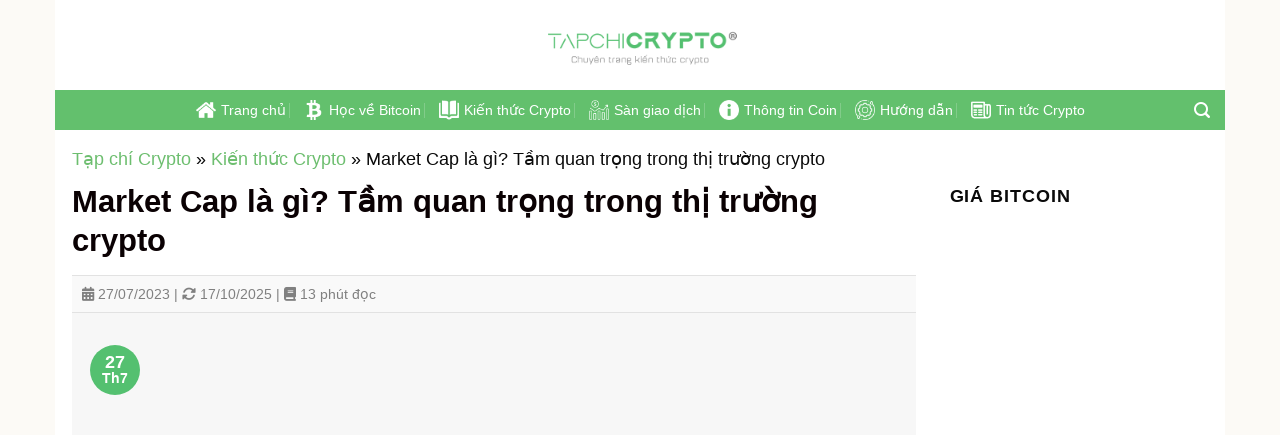

--- FILE ---
content_type: text/html; charset=UTF-8
request_url: https://tapchicrypto.com/market-cap-la-gi/
body_size: 21757
content:
<!DOCTYPE html><html lang="vi" prefix="og: https://ogp.me/ns#" class="loading-site no-js"><meta property="og:image" content="https://tapchicrypto.com/wp-content/uploads/2023/07/market-cap-la-gi-1024x538.jpg" /><head><script data-no-optimize="1">var litespeed_docref=sessionStorage.getItem("litespeed_docref");litespeed_docref&&(Object.defineProperty(document,"referrer",{get:function(){return litespeed_docref}}),sessionStorage.removeItem("litespeed_docref"));</script> <meta name='dmca-site-verification' content='djNmZE9VZXl3eFZpNk43WHJkR2pjdHNHRlFvTWJrSVJrR1Z1L1A0SXhCST01' />
 <script type="litespeed/javascript" data-src="https://www.googletagmanager.com/gtag/js?id=G-T754RLK9XQ"></script> <script type="litespeed/javascript">window.dataLayer=window.dataLayer||[];function gtag(){dataLayer.push(arguments)}
gtag('js',new Date());gtag('config','G-T754RLK9XQ')</script> <meta charset="UTF-8" /><link rel="profile" href="http://gmpg.org/xfn/11" /><link rel="pingback" href="https://tapchicrypto.com/xmlrpc.php" /><meta name="viewport" content="width=device-width, initial-scale=1" /><title>Market Cap là gì? Tầm quan trọng trong thị trường crypto</title><meta name="description" content="Market Cap (Market Capitalization) là một thuật ngữ trong thị trường crypto ám chỉ tổng giá trị của một công ty hoặc một đồng coin/token."/><meta name="robots" content="follow, index, max-snippet:-1, max-video-preview:-1, max-image-preview:large"/><link rel="canonical" href="https://tapchicrypto.com/market-cap-la-gi/" /><meta property="og:locale" content="vi_VN" /><meta property="og:type" content="article" /><meta property="og:title" content="Market Cap là gì? Tầm quan trọng trong thị trường crypto" /><meta property="og:description" content="Market Cap (Market Capitalization) là một thuật ngữ trong thị trường crypto ám chỉ tổng giá trị của một công ty hoặc một đồng coin/token." /><meta property="og:url" content="https://tapchicrypto.com/market-cap-la-gi/" /><meta property="og:site_name" content="Tạp Chí Crypto" /><meta property="article:publisher" content="https://www.facebook.com/tapchicrypto" /><meta property="article:author" content="tapchicrypto.me" /><meta property="article:section" content="Kiến thức Crypto" /><meta property="og:updated_time" content="2025-10-17T21:50:44+07:00" /><meta property="og:image" content="https://tapchicrypto.com/wp-content/uploads/2023/07/market-cap-la-gi.jpg" /><meta property="og:image:secure_url" content="https://tapchicrypto.com/wp-content/uploads/2023/07/market-cap-la-gi.jpg" /><meta property="og:image:width" content="1200" /><meta property="og:image:height" content="630" /><meta property="og:image:alt" content="Market Cap là gì" /><meta property="og:image:type" content="image/jpeg" /><meta property="article:published_time" content="2023-07-27T23:51:14+07:00" /><meta property="article:modified_time" content="2025-10-17T21:50:44+07:00" /><meta name="twitter:card" content="summary_large_image" /><meta name="twitter:title" content="Market Cap là gì? Tầm quan trọng trong thị trường crypto" /><meta name="twitter:description" content="Market Cap (Market Capitalization) là một thuật ngữ trong thị trường crypto ám chỉ tổng giá trị của một công ty hoặc một đồng coin/token." /><meta name="twitter:site" content="@_tapchicrypto" /><meta name="twitter:creator" content="@_tapchicrypto" /><meta name="twitter:image" content="https://tapchicrypto.com/wp-content/uploads/2023/07/market-cap-la-gi.jpg" /><meta name="twitter:label1" content="Được viết bởi" /><meta name="twitter:data1" content="Hai Nguyen" /><meta name="twitter:label2" content="Thời gian để đọc" /><meta name="twitter:data2" content="8 phút" /> <script type="application/ld+json" class="rank-math-schema-pro">{"@context":"https://schema.org","@graph":[{"@type":"Organization","@id":"https://tapchicrypto.com/#organization","name":"T\u1ea1p Ch\u00ed Crypto","sameAs":["https://www.facebook.com/tapchicrypto","https://twitter.com/_tapchicrypto"],"logo":{"@type":"ImageObject","@id":"https://tapchicrypto.com/#logo","url":"https://tapchicrypto.com/wp-content/uploads/2022/04/logo-login.png","contentUrl":"https://tapchicrypto.com/wp-content/uploads/2022/04/logo-login.png","caption":"T\u1ea1p Ch\u00ed Crypto","inLanguage":"vi","width":"200","height":"200"}},{"@type":"WebSite","@id":"https://tapchicrypto.com/#website","url":"https://tapchicrypto.com","name":"T\u1ea1p Ch\u00ed Crypto","alternateName":"TCC","publisher":{"@id":"https://tapchicrypto.com/#organization"},"inLanguage":"vi"},{"@type":"ImageObject","@id":"https://tapchicrypto.com/wp-content/uploads/2023/07/market-cap-la-gi.jpg","url":"https://tapchicrypto.com/wp-content/uploads/2023/07/market-cap-la-gi.jpg","width":"1200","height":"630","caption":"Market Cap l\u00e0 g\u00ec","inLanguage":"vi"},{"@type":["WebPage","FAQPage"],"@id":"https://tapchicrypto.com/market-cap-la-gi/#webpage","url":"https://tapchicrypto.com/market-cap-la-gi/","name":"Market Cap l\u00e0 g\u00ec? T\u1ea7m quan tr\u1ecdng trong th\u1ecb tr\u01b0\u1eddng crypto","datePublished":"2023-07-27T23:51:14+07:00","dateModified":"2025-10-17T21:50:44+07:00","isPartOf":{"@id":"https://tapchicrypto.com/#website"},"primaryImageOfPage":{"@id":"https://tapchicrypto.com/wp-content/uploads/2023/07/market-cap-la-gi.jpg"},"inLanguage":"vi","mainEntity":[{"@type":"Question","url":"https://tapchicrypto.com/market-cap-la-gi/#faq-question-1690476575636","name":"Market Cap c\u00f3 thay \u0111\u1ed5i kh\u00f4ng?","acceptedAnswer":{"@type":"Answer","text":"C\u00f3, Market Cap c\u00f3 th\u1ec3 thay \u0111\u1ed5i theo th\u1eddi gian. Gi\u00e1 c\u1ee7a c\u00e1c \u0111\u1ed3ng ti\u1ec1n \u0111i\u1ec7n t\u1eed bi\u1ebfn \u0111\u1ed9ng li\u00ean t\u1ee5c, do \u0111\u00f3 Market Cap c\u0169ng c\u00f3 th\u1ec3 t\u0103ng ho\u1eb7c gi\u1ea3m t\u00f9y thu\u1ed9c v\u00e0o s\u1ef1 bi\u1ebfn \u0111\u1ed9ng c\u1ee7a gi\u00e1 tr\u1ecb th\u1ecb tr\u01b0\u1eddng."}},{"@type":"Question","url":"https://tapchicrypto.com/market-cap-la-gi/#faq-question-1690476587203","name":"Market Cap c\u00f3 \u1ea3nh h\u01b0\u1edfng \u0111\u1ebfn vi\u1ec7c \u0111\u1ea7u t\u01b0 ti\u1ec1n \u1ea3o kh\u00f4ng?","acceptedAnswer":{"@type":"Answer","text":"C\u00f3, Market Cap c\u00f3 th\u1ec3 \u0111\u01b0\u1ee3c s\u1eed d\u1ee5ng \u0111\u1ec3 \u0111\u00e1nh gi\u00e1 s\u1ee9c m\u1ea1nh c\u1ee7a m\u1ed9t \u0111\u1ed3ng ti\u1ec1n \u1ea3o v\u00e0 c\u1ea3 kh\u1ea3 n\u0103ng t\u0103ng tr\u01b0\u1edfng trong t\u01b0\u01a1ng lai. C\u00e1c d\u1ef1 \u00e1n v\u1ed1n h\u00f3a qu\u00e1 l\u1edbn th\u00ec ti\u1ec1m n\u0103ng t\u0103ng s\u1ebd kh\u00f4ng cao nh\u01b0ng r\u1ee7i ro s\u1ebd th\u1ea5p v\u00e0 ng\u01b0\u1ee3c l\u1ea1i."}},{"@type":"Question","url":"https://tapchicrypto.com/market-cap-la-gi/#faq-question-1690476591803","name":"C\u00f3 nh\u1eefng ph\u00e2n lo\u1ea1i Market Cap n\u00e0o?","acceptedAnswer":{"@type":"Answer","text":"Market Cap th\u01b0\u1eddng \u0111\u01b0\u1ee3c ph\u00e2n lo\u1ea1i th\u00e0nh ba lo\u1ea1i ch\u00ednh: Market Cap nh\u1ecf, Market Cap v\u1eeba v\u00e0 Market Cap l\u1edbn."}}]},{"@type":"Article","@id":"#article","headline":"Market Cap l\u00e0 g\u00ec? T\u1ea7m quan tr\u1ecdng trong th\u1ecb tr\u01b0\u1eddng crypto","description":"Market Cap (Market Capitalization) l\u00e0 m\u1ed9t thu\u1eadt ng\u1eef trong th\u1ecb tr\u01b0\u1eddng crypto \u00e1m ch\u1ec9 t\u1ed5ng gi\u00e1 tr\u1ecb c\u1ee7a m\u1ed9t c\u00f4ng ty ho\u1eb7c m\u1ed9t \u0111\u1ed3ng coin/token.","keywords":"market cap, market cap l\u00e0 g\u00ec","articleSection":"Ki\u1ebfn th\u1ee9c Crypto","image":{"@type":"ImageObject","url":"https://tapchicrypto.com/wp-content/uploads/2023/07/market-cap-la-gi.jpg"},"datePublished":"2023-07-27T23:51:14+07:00","dateModified":"2025-10-17T21:50:44+07:00","inLanguage":"vi","mainEntityOfPage":{"@id":"https://tapchicrypto.com/market-cap-la-gi/#webpage"},"author":{"@type":"Person","name":"H\u1ea3i Nguy\u1ec5n","description":"H\u1ea3i Nguy\u1ec5n l\u00e0 m\u1ed9t chuy\u00ean gia trong l\u0129nh v\u1ef1c ti\u1ec1n m\u00e3 h\u00f3a (cryptocurrency) v\u1edbi nhi\u1ec1u n\u0103m kinh nghi\u1ec7m trong \u0111\u1ea7u t\u01b0, ph\u00e2n t\u00edch v\u00e0 nghi\u00ean c\u1ee9u th\u1ecb tr\u01b0\u1eddng.","image":"https://tapchicrypto.com/wp-content/uploads/2023/01/hai-nguyen-tap-chi-crypto.webp","url":"https://tapchicrypto.com/hai-nguyen/"},"publisher":{"@type":"Organization","name":"T\u1ea1p ch\u00ed Crypto","url":"https://tapchicrypto.com/","logo":{"@type":"ImageObject","url":"https://tapchicrypto.com/wp-content/uploads/2022/04/logo-login.png"}},"locationCreated":{"@type":"Place","address":{"@type":"PostalAddress","streetAddress":"91 \u0111\u01b0\u1eddng Nguy\u1ec5n Xi\u1ec3n","addressLocality":"H\u00e0 N\u1ed9i","addressRegion":"HN","postalCode":"100000","addressCountry":"VN"}},"audience":{"@type":"Audience","audienceType":"invester"},"name":"Market Cap l\u00e0 g\u00ec? T\u1ea7m quan tr\u1ecdng trong th\u1ecb tr\u01b0\u1eddng crypto"}]}</script> <link rel='dns-prefetch' href='//cdn.jsdelivr.net' /><link rel='dns-prefetch' href='//maxcdn.bootstrapcdn.com' /><link rel='dns-prefetch' href='//cdnjs.cloudflare.com' /><link rel='prefetch' href='https://tapchicrypto.com/wp-content/themes/flatsome/assets/js/flatsome.js?ver=89ac940c4841291ea8d6' /><link rel='prefetch' href='https://tapchicrypto.com/wp-content/themes/flatsome/assets/js/chunk.slider.js?ver=3.17.6' /><link rel='prefetch' href='https://tapchicrypto.com/wp-content/themes/flatsome/assets/js/chunk.popups.js?ver=3.17.6' /><link rel='prefetch' href='https://tapchicrypto.com/wp-content/themes/flatsome/assets/js/chunk.tooltips.js?ver=3.17.6' /><link rel="alternate" type="application/rss+xml" title="Dòng thông tin Tạp chí Crypto &raquo;" href="https://tapchicrypto.com/feed/" /><link rel="alternate" type="application/rss+xml" title="Tạp chí Crypto &raquo; Dòng bình luận" href="https://tapchicrypto.com/comments/feed/" /><link rel="alternate" title="oNhúng (JSON)" type="application/json+oembed" href="https://tapchicrypto.com/wp-json/oembed/1.0/embed?url=https%3A%2F%2Ftapchicrypto.com%2Fmarket-cap-la-gi%2F" /><link rel="alternate" title="oNhúng (XML)" type="text/xml+oembed" href="https://tapchicrypto.com/wp-json/oembed/1.0/embed?url=https%3A%2F%2Ftapchicrypto.com%2Fmarket-cap-la-gi%2F&#038;format=xml" /><link data-optimized="2" rel="stylesheet" href="https://tapchicrypto.com/wp-content/litespeed/css/8df99127d8cf2f2cd315b7df44b7fb5b.css?ver=9c36f" /><style id='wp-block-image-inline-css' type='text/css'>.wp-block-image>a,.wp-block-image>figure>a{display:inline-block}.wp-block-image img{box-sizing:border-box;height:auto;max-width:100%;vertical-align:bottom}@media not (prefers-reduced-motion){.wp-block-image img.hide{visibility:hidden}.wp-block-image img.show{animation:show-content-image .4s}}.wp-block-image[style*=border-radius] img,.wp-block-image[style*=border-radius]>a{border-radius:inherit}.wp-block-image.has-custom-border img{box-sizing:border-box}.wp-block-image.aligncenter{text-align:center}.wp-block-image.alignfull>a,.wp-block-image.alignwide>a{width:100%}.wp-block-image.alignfull img,.wp-block-image.alignwide img{height:auto;width:100%}.wp-block-image .aligncenter,.wp-block-image .alignleft,.wp-block-image .alignright,.wp-block-image.aligncenter,.wp-block-image.alignleft,.wp-block-image.alignright{display:table}.wp-block-image .aligncenter>figcaption,.wp-block-image .alignleft>figcaption,.wp-block-image .alignright>figcaption,.wp-block-image.aligncenter>figcaption,.wp-block-image.alignleft>figcaption,.wp-block-image.alignright>figcaption{caption-side:bottom;display:table-caption}.wp-block-image .alignleft{float:left;margin:.5em 1em .5em 0}.wp-block-image .alignright{float:right;margin:.5em 0 .5em 1em}.wp-block-image .aligncenter{margin-left:auto;margin-right:auto}.wp-block-image :where(figcaption){margin-bottom:1em;margin-top:.5em}.wp-block-image.is-style-circle-mask img{border-radius:9999px}@supports ((-webkit-mask-image:none) or (mask-image:none)) or (-webkit-mask-image:none){.wp-block-image.is-style-circle-mask img{border-radius:0;-webkit-mask-image:url('data:image/svg+xml;utf8,<svg viewBox="0 0 100 100" xmlns="http://www.w3.org/2000/svg"><circle cx="50" cy="50" r="50"/></svg>');mask-image:url('data:image/svg+xml;utf8,<svg viewBox="0 0 100 100" xmlns="http://www.w3.org/2000/svg"><circle cx="50" cy="50" r="50"/></svg>');mask-mode:alpha;-webkit-mask-position:center;mask-position:center;-webkit-mask-repeat:no-repeat;mask-repeat:no-repeat;-webkit-mask-size:contain;mask-size:contain}}:root :where(.wp-block-image.is-style-rounded img,.wp-block-image .is-style-rounded img){border-radius:9999px}.wp-block-image figure{margin:0}.wp-lightbox-container{display:flex;flex-direction:column;position:relative}.wp-lightbox-container img{cursor:zoom-in}.wp-lightbox-container img:hover+button{opacity:1}.wp-lightbox-container button{align-items:center;backdrop-filter:blur(16px) saturate(180%);background-color:#5a5a5a40;border:none;border-radius:4px;cursor:zoom-in;display:flex;height:20px;justify-content:center;opacity:0;padding:0;position:absolute;right:16px;text-align:center;top:16px;width:20px;z-index:100}@media not (prefers-reduced-motion){.wp-lightbox-container button{transition:opacity .2s ease}}.wp-lightbox-container button:focus-visible{outline:3px auto #5a5a5a40;outline:3px auto -webkit-focus-ring-color;outline-offset:3px}.wp-lightbox-container button:hover{cursor:pointer;opacity:1}.wp-lightbox-container button:focus{opacity:1}.wp-lightbox-container button:focus,.wp-lightbox-container button:hover,.wp-lightbox-container button:not(:hover):not(:active):not(.has-background){background-color:#5a5a5a40;border:none}.wp-lightbox-overlay{box-sizing:border-box;cursor:zoom-out;height:100vh;left:0;overflow:hidden;position:fixed;top:0;visibility:hidden;width:100%;z-index:100000}.wp-lightbox-overlay .close-button{align-items:center;cursor:pointer;display:flex;justify-content:center;min-height:40px;min-width:40px;padding:0;position:absolute;right:calc(env(safe-area-inset-right) + 16px);top:calc(env(safe-area-inset-top) + 16px);z-index:5000000}.wp-lightbox-overlay .close-button:focus,.wp-lightbox-overlay .close-button:hover,.wp-lightbox-overlay .close-button:not(:hover):not(:active):not(.has-background){background:none;border:none}.wp-lightbox-overlay .lightbox-image-container{height:var(--wp--lightbox-container-height);left:50%;overflow:hidden;position:absolute;top:50%;transform:translate(-50%,-50%);transform-origin:top left;width:var(--wp--lightbox-container-width);z-index:9999999999}.wp-lightbox-overlay .wp-block-image{align-items:center;box-sizing:border-box;display:flex;height:100%;justify-content:center;margin:0;position:relative;transform-origin:0 0;width:100%;z-index:3000000}.wp-lightbox-overlay .wp-block-image img{height:var(--wp--lightbox-image-height);min-height:var(--wp--lightbox-image-height);min-width:var(--wp--lightbox-image-width);width:var(--wp--lightbox-image-width)}.wp-lightbox-overlay .wp-block-image figcaption{display:none}.wp-lightbox-overlay button{background:none;border:none}.wp-lightbox-overlay .scrim{background-color:#fff;height:100%;opacity:.9;position:absolute;width:100%;z-index:2000000}.wp-lightbox-overlay.active{visibility:visible}@media not (prefers-reduced-motion){.wp-lightbox-overlay.active{animation:turn-on-visibility .25s both}.wp-lightbox-overlay.active img{animation:turn-on-visibility .35s both}.wp-lightbox-overlay.show-closing-animation:not(.active){animation:turn-off-visibility .35s both}.wp-lightbox-overlay.show-closing-animation:not(.active) img{animation:turn-off-visibility .25s both}.wp-lightbox-overlay.zoom.active{animation:none;opacity:1;visibility:visible}.wp-lightbox-overlay.zoom.active .lightbox-image-container{animation:lightbox-zoom-in .4s}.wp-lightbox-overlay.zoom.active .lightbox-image-container img{animation:none}.wp-lightbox-overlay.zoom.active .scrim{animation:turn-on-visibility .4s forwards}.wp-lightbox-overlay.zoom.show-closing-animation:not(.active){animation:none}.wp-lightbox-overlay.zoom.show-closing-animation:not(.active) .lightbox-image-container{animation:lightbox-zoom-out .4s}.wp-lightbox-overlay.zoom.show-closing-animation:not(.active) .lightbox-image-container img{animation:none}.wp-lightbox-overlay.zoom.show-closing-animation:not(.active) .scrim{animation:turn-off-visibility .4s forwards}}@keyframes show-content-image{0%{visibility:hidden}99%{visibility:hidden}to{visibility:visible}}@keyframes turn-on-visibility{0%{opacity:0}to{opacity:1}}@keyframes turn-off-visibility{0%{opacity:1;visibility:visible}99%{opacity:0;visibility:visible}to{opacity:0;visibility:hidden}}@keyframes lightbox-zoom-in{0%{transform:translate(calc((-100vw + var(--wp--lightbox-scrollbar-width))/2 + var(--wp--lightbox-initial-left-position)),calc(-50vh + var(--wp--lightbox-initial-top-position))) scale(var(--wp--lightbox-scale))}to{transform:translate(-50%,-50%) scale(1)}}@keyframes lightbox-zoom-out{0%{transform:translate(-50%,-50%) scale(1);visibility:visible}99%{visibility:visible}to{transform:translate(calc((-100vw + var(--wp--lightbox-scrollbar-width))/2 + var(--wp--lightbox-initial-left-position)),calc(-50vh + var(--wp--lightbox-initial-top-position))) scale(var(--wp--lightbox-scale));visibility:hidden}}
/*# sourceURL=https://tapchicrypto.com/wp-includes/blocks/image/style.min.css */</style> <script type="litespeed/javascript" data-src="https://tapchicrypto.com/wp-includes/js/jquery/jquery.min.js" id="jquery-core-js"></script> <link rel="https://api.w.org/" href="https://tapchicrypto.com/wp-json/" /><link rel="alternate" title="JSON" type="application/json" href="https://tapchicrypto.com/wp-json/wp/v2/posts/11434" /><link rel="EditURI" type="application/rsd+xml" title="RSD" href="https://tapchicrypto.com/xmlrpc.php?rsd" /><meta name="generator" content="WordPress 6.9" /><link rel='shortlink' href='https://tapchicrypto.com/?p=11434' /><link rel="icon" type="image/svg+xml" href="/favicon.svg"><link rel="icon" href="/favicon.ico" sizes="any"><link rel="apple-touch-icon" sizes="180x180" href="/apple-touch-icon.png"><link rel="mask-icon" href="/safari-pinned-tab.svg" color="#5bbad5"><link rel="manifest" href="/site.webmanifest"><meta name="msapplication-TileColor" content="#da532c"><meta name="theme-color" media="(prefers-color-scheme: light)" content="#ffffff"><meta name="theme-color" media="(prefers-color-scheme: dark)"  content="#0b0f14"><link rel="preconnect" href="https://pagead2.googlesyndication.com" crossorigin><link rel="preconnect" href="https://googleads.g.doubleclick.net" crossorigin><link rel="preconnect" href="https://tpc.googlesyndication.com" crossorigin><link rel="dns-prefetch" href="//pagead2.googlesyndication.com"><link rel="dns-prefetch" href="//googleads.g.doubleclick.net"><link rel="dns-prefetch" href="//tpc.googlesyndication.com"> <script
  type="litespeed/javascript" data-src="https://pagead2.googlesyndication.com/pagead/js/adsbygoogle.js?client=ca-pub-3905625495097827"
  crossorigin="anonymous"></script> <script id="google_gtagjs-inline" type="litespeed/javascript">window.dataLayer=window.dataLayer||[];function gtag(){dataLayer.push(arguments)}gtag('js',new Date());gtag('config','G-JJSG1LBJL5',{'anonymize_ip':!0})</script> <script type="application/ld+json">{"@context":"https://schema.org","@type":"Article","headline":"Market Cap là gì? Tầm quan trọng trong thị trường crypto","url":"https://tapchicrypto.com/market-cap-la-gi/","datePublished":"2023-07-27T23:51:14+07:00","dateModified":"2025-10-17T21:50:44+07:00","author":{"@type":"Person","name":"Hai Nguyen"},"image":["https://tapchicrypto.com/wp-content/uploads/2023/07/market-cap-la-gi-1024x538.jpg"]}</script><script type="application/ld+json">{"@context":"https://schema.org","@type":"BreadcrumbList","itemListElement":[{"@type":"ListItem","position":1,"item":{"@id":"https://tapchicrypto.com/","name":"Trang chủ"}},{"@type":"ListItem","position":2,"item":{"@id":"https://tapchicrypto.com/crypto-hub/","name":"Crypto Hub"}},{"@type":"ListItem","position":3,"item":{"@id":"https://tapchicrypto.com/crypto-hub/trade-coin/","name":"Trade coin"}},{"@type":"ListItem","position":4,"item":{"@id":"https://tapchicrypto.com/market-cap-la-gi/","name":"Market Cap là gì? Tầm quan trọng trong thị trường crypto"}}]}</script><link rel="icon" href="https://tapchicrypto.com/wp-content/uploads/2022/11/cropped-favicon_2023.png" sizes="32x32" /><link rel="icon" href="https://tapchicrypto.com/wp-content/uploads/2022/11/cropped-favicon_2023.png" sizes="192x192" /><link rel="apple-touch-icon" href="https://tapchicrypto.com/wp-content/uploads/2022/11/cropped-favicon_2023.png" /><meta name="msapplication-TileImage" content="https://tapchicrypto.com/wp-content/uploads/2022/11/cropped-favicon_2023.png" /><style id="kirki-inline-styles"></style></head><body class="wp-singular post-template-default single single-post postid-11434 single-format-standard wp-theme-flatsome wp-child-theme-tin-tuc boxed lightbox nav-dropdown-has-arrow nav-dropdown-has-shadow nav-dropdown-has-border has-ftoc"><a class="skip-link screen-reader-text" href="#main">Skip to content</a><div id="wrapper"><header id="header" class="header header-full-width has-sticky sticky-fade"><div class="header-wrapper"><div id="masthead" class="header-main show-logo-center hide-for-sticky nav-dark"><div class="header-inner flex-row container logo-center medium-logo-center" role="navigation"><div id="logo" class="flex-col logo"><a href="https://tapchicrypto.com/" title="Tạp chí Crypto - Tạp chí về tiền điện tử" rel="home">
<img data-lazyloaded="1" src="[data-uri]" width="1000" height="344" data-src="https://tapchicrypto.com/wp-content/uploads/2022/05/tapchicrypto.com-logo-2022.png.webp" class="header_logo header-logo" alt="Tạp chí Crypto"/><img data-lazyloaded="1" src="[data-uri]" width="1000" height="344" data-src="https://tapchicrypto.com/wp-content/uploads/2022/05/tapchicrypto.com-logo-2022.png.webp" class="header-logo-dark" alt="Tạp chí Crypto"/></a></div><div class="flex-col show-for-medium flex-left"><ul class="mobile-nav nav nav-left "><li class="nav-icon has-icon"><div class="header-button">		<a href="#" data-open="#main-menu" data-pos="left" data-bg="main-menu-overlay" data-color="" class="icon primary button circle is-small" aria-label="Menu" aria-controls="main-menu" aria-expanded="false"><i class="icon-menu" ></i>
</a></div></li></ul></div><div class="flex-col hide-for-medium flex-left
"><ul class="header-nav header-nav-main nav nav-left  nav-pills" ></ul></div><div class="flex-col hide-for-medium flex-right"><ul class="header-nav header-nav-main nav nav-right  nav-pills"></ul></div><div class="flex-col show-for-medium flex-right"><ul class="mobile-nav nav nav-right "><li class="header-search header-search-lightbox has-icon">
<a href="#search-lightbox" aria-label="Search" data-open="#search-lightbox" data-focus="input.search-field"
class="is-small">
<i class="icon-search" style="font-size:16px;" ></i></a><div id="search-lightbox" class="mfp-hide dark text-center"><div class="searchform-wrapper ux-search-box relative is-large"><form method="get" class="searchform" action="https://tapchicrypto.com/" role="search"><div class="flex-row relative"><div class="flex-col flex-grow">
<input type="search" class="search-field mb-0" name="s" value="" id="s" placeholder="Search&hellip;" /></div><div class="flex-col">
<button type="submit" class="ux-search-submit submit-button secondary button icon mb-0" aria-label="Submit">
<i class="icon-search" ></i>				</button></div></div><div class="live-search-results text-left z-top"></div></form></div></div></li></ul></div></div><div class="container"><div class="top-divider full-width"></div></div></div><div id="wide-nav" class="header-bottom wide-nav nav-dark flex-has-center hide-for-medium"><div class="flex-row container"><div class="flex-col hide-for-medium flex-left"><ul class="nav header-nav header-bottom-nav nav-left  nav-divided nav-size-medium nav-spacing-medium"></ul></div><div class="flex-col hide-for-medium flex-center"><ul class="nav header-nav header-bottom-nav nav-center  nav-divided nav-size-medium nav-spacing-medium"><li id="menu-item-2843" class="menu-item menu-item-type-post_type menu-item-object-page menu-item-home menu-item-2843 menu-item-design-default has-icon-left"><a href="https://tapchicrypto.com/" class="nav-top-link"><img data-lazyloaded="1" src="[data-uri]" class="ux-menu-icon" width="20" height="20" data-src="https://tapchicrypto.com/wp-content/uploads/2022/09/house-64.png.webp" alt="house 64" />Trang chủ</a></li><li id="menu-item-12935" class="menu-item menu-item-type-custom menu-item-object-custom menu-item-12935 menu-item-design-default has-icon-left"><a href="https://tapchicrypto.com/hoc-ve-bitcoin/" class="nav-top-link"><img data-lazyloaded="1" src="[data-uri]" class="ux-menu-icon" width="20" height="20" data-src="https://tapchicrypto.com/wp-content/uploads/2023/01/bitcoin.png" alt="bitcoin" />Học về Bitcoin</a></li><li id="menu-item-16915" class="menu-item menu-item-type-custom menu-item-object-custom menu-item-16915 menu-item-design-default has-icon-left"><a href="https://tapchicrypto.com/crypto-hub/" class="nav-top-link"><img data-lazyloaded="1" src="[data-uri]" class="ux-menu-icon" width="20" height="20" data-src="https://tapchicrypto.com/wp-content/uploads/2022/09/literature-64.png.webp" alt="literature 64" />Kiến thức Crypto</a></li><li id="menu-item-3459" class="menu-item menu-item-type-taxonomy menu-item-object-category menu-item-3459 menu-item-design-default has-icon-left"><a href="https://tapchicrypto.com/san-giao-dich/" class="nav-top-link"><img data-lazyloaded="1" src="[data-uri]" class="ux-menu-icon" width="20" height="20" data-src="https://tapchicrypto.com/wp-content/uploads/2023/01/stock-market.png" alt="stock market" />Sàn giao dịch</a></li><li id="menu-item-6487" class="menu-item menu-item-type-taxonomy menu-item-object-category menu-item-6487 menu-item-design-default has-icon-left"><a href="https://tapchicrypto.com/thong-tin-coin/" class="nav-top-link"><img data-lazyloaded="1" src="[data-uri]" class="ux-menu-icon" width="20" height="20" data-src="https://tapchicrypto.com/wp-content/uploads/2023/01/thong-tin-coin-.png" alt="thong tin coin " />Thông tin Coin</a></li><li id="menu-item-9146" class="menu-item menu-item-type-taxonomy menu-item-object-category menu-item-9146 menu-item-design-default has-icon-left"><a href="https://tapchicrypto.com/huong-dan/" class="nav-top-link"><img data-lazyloaded="1" src="[data-uri]" class="ux-menu-icon" width="20" height="20" data-src="https://tapchicrypto.com/wp-content/uploads/2023/01/huong-dan-crypto_.png" alt="huong dan crypto " />Hướng dẫn</a></li><li id="menu-item-5855" class="menu-item menu-item-type-taxonomy menu-item-object-category menu-item-5855 menu-item-design-default has-icon-left"><a href="https://tapchicrypto.com/tin-tuc-crypto/" class="nav-top-link"><img data-lazyloaded="1" src="[data-uri]" class="ux-menu-icon" width="20" height="20" data-src="https://tapchicrypto.com/wp-content/uploads/2022/09/newspaper-64.png.webp" alt="newspaper 64" />Tin tức Crypto</a></li></ul></div><div class="flex-col hide-for-medium flex-right flex-grow"><ul class="nav header-nav header-bottom-nav nav-right  nav-divided nav-size-medium nav-spacing-medium"><li class="header-search header-search-lightbox has-icon">
<a href="#search-lightbox" aria-label="Search" data-open="#search-lightbox" data-focus="input.search-field"
class="is-small">
<i class="icon-search" style="font-size:16px;" ></i></a><div id="search-lightbox" class="mfp-hide dark text-center"><div class="searchform-wrapper ux-search-box relative is-large"><form method="get" class="searchform" action="https://tapchicrypto.com/" role="search"><div class="flex-row relative"><div class="flex-col flex-grow">
<input type="search" class="search-field mb-0" name="s" value="" id="s" placeholder="Search&hellip;" /></div><div class="flex-col">
<button type="submit" class="ux-search-submit submit-button secondary button icon mb-0" aria-label="Submit">
<i class="icon-search" ></i>				</button></div></div><div class="live-search-results text-left z-top"></div></form></div></div></li></ul></div></div></div><div class="header-bg-container fill"><div class="header-bg-image fill"></div><div class="header-bg-color fill"></div></div></div></header><main id="main" class=""><div id="content" class="blog-wrapper blog-single page-wrapper"><div id="breadcrumb" class="chinh-mau"><nav aria-label="breadcrumbs" class="rank-math-breadcrumb"><p><a href="https://tapchicrypto.com">Tạp chí Crypto</a><span class="separator"> &raquo; </span><a href="https://tapchicrypto.com/kien-thuc-crypto/">Kiến thức Crypto</a><span class="separator"> &raquo; </span><span class="last">Market Cap là gì? Tầm quan trọng trong thị trường crypto</span></p></nav></div><div class="row row-large "><div class="large-9 col"><article id="post-11434" class="post-11434 post type-post status-publish format-standard has-post-thumbnail hentry category-kien-thuc-crypto tcc_kien_thuc-trade-coin post-ftoc"><div class="article-inner "><header class="entry-header"><div class="entry-header-text entry-header-text-top text-left"><h1 class="entry-title">Market Cap là gì? Tầm quan trọng trong thị trường crypto</h1><div class="entry-divider is-divider small"></div><div class="entry-meta uppercase is-xsmall"><div class="custom-meta-post"><i class="fas fa-calendar-alt"></i> 27/07/2023 | <i class="fas fa-sync-alt"></i> 17/10/2025 | <i class="fas fa-book"></i> 13 phút đọc</div></div></div><div class="entry-image relative">
<a href="https://tapchicrypto.com/market-cap-la-gi/">
<img width="1020" height="536" src="data:image/svg+xml,%3Csvg%20viewBox%3D%220%200%201020%20536%22%20xmlns%3D%22http%3A%2F%2Fwww.w3.org%2F2000%2Fsvg%22%3E%3C%2Fsvg%3E" data-src="https://tapchicrypto.com/wp-content/uploads/2023/07/market-cap-la-gi-1024x538.jpg" class="lazy-load attachment-large size-large wp-post-image" alt="Market Cap là gì" decoding="async" fetchpriority="high" srcset="" data-srcset="https://tapchicrypto.com/wp-content/uploads/2023/07/market-cap-la-gi-1024x538.jpg 1024w, https://tapchicrypto.com/wp-content/uploads/2023/07/market-cap-la-gi-500x263.jpg 500w, https://tapchicrypto.com/wp-content/uploads/2023/07/market-cap-la-gi-768x403.jpg 768w, https://tapchicrypto.com/wp-content/uploads/2023/07/market-cap-la-gi-360x189.jpg 360w, https://tapchicrypto.com/wp-content/uploads/2023/07/market-cap-la-gi.jpg 1200w" sizes="(max-width: 1020px) 100vw, 1020px" /></a><div class="badge absolute top post-date badge-circle-inside"><div class="badge-inner">
<span class="post-date-day">27</span><br>
<span class="post-date-month is-small">Th7</span></div></div></div></header><div class="entry-content single-page"><div id="ftwp-container-outer" class="ftwp-in-post ftwp-float-none"><div id="ftwp-container" class="ftwp-wrap ftwp-hidden-state ftwp-minimize ftwp-middle-right"><button type="button" id="ftwp-trigger" class="ftwp-shape-circle ftwp-border-none" title="click To Maximize The Table Of Contents"><span class="ftwp-trigger-icon ftwp-icon-bullet"></span></button><nav id="ftwp-contents" class="ftwp-shape-round ftwp-border-thin" data-colexp="collapse"><header id="ftwp-header"><span id="ftwp-header-control" class="ftwp-icon-bullet"></span><button type="button" id="ftwp-header-minimize" class="ftwp-icon-collapse" aria-labelledby="ftwp-header-title" aria-label="Expand or collapse"></button><h3 id="ftwp-header-title">Mục lục bài viết</h3></header><ol id="ftwp-list" class="ftwp-liststyle-decimal ftwp-effect-bounce-to-right ftwp-list-nest ftwp-strong-first ftwp-colexp ftwp-colexp-icon" style="display: none"><li class="ftwp-item"><a class="ftwp-anchor" href="#ftoc-heading-1"><span class="ftwp-text">Market Cap là gì?</span></a></li><li class="ftwp-item"><a class="ftwp-anchor" href="#ftoc-heading-2"><span class="ftwp-text">Cách để tính Market Cap</span></a></li><li class="ftwp-item"><a class="ftwp-anchor" href="#ftoc-heading-3"><span class="ftwp-text">Vai trò của Market Cap trong thị trường crypto</span></a></li><li class="ftwp-item ftwp-has-sub ftwp-expand"><button type="button" aria-label="Expand or collapse" class="ftwp-icon-expand"></button><a class="ftwp-anchor" href="#ftoc-heading-4"><span class="ftwp-text">Cách phân loại Market Cap</span></a><ol class="ftwp-sub"><li class="ftwp-item"><a class="ftwp-anchor" href="#ftoc-heading-5"><span class="ftwp-text">Market Cap nhỏ</span></a></li><li class="ftwp-item"><a class="ftwp-anchor" href="#ftoc-heading-6"><span class="ftwp-text">Market Cap vừa</span></a></li><li class="ftwp-item"><a class="ftwp-anchor" href="#ftoc-heading-7"><span class="ftwp-text">Market Cap lớn</span></a></li></ol></li><li class="ftwp-item"><a class="ftwp-anchor" href="#ftoc-heading-8"><span class="ftwp-text">Mối tương quan giữa Market Cap và khối lượng giao dịch</span></a></li><li class="ftwp-item ftwp-has-sub ftwp-expand"><button type="button" aria-label="Expand or collapse" class="ftwp-icon-expand"></button><a class="ftwp-anchor" href="#ftoc-heading-9"><span class="ftwp-text">Những đồng coin có Market Cap lớn</span></a><ol class="ftwp-sub"><li class="ftwp-item"><a class="ftwp-anchor" href="#ftoc-heading-10"><span class="ftwp-text">Bitcoin</span></a></li><li class="ftwp-item"><a class="ftwp-anchor" href="#ftoc-heading-11"><span class="ftwp-text">Ethereum</span></a></li><li class="ftwp-item"><a class="ftwp-anchor" href="#ftoc-heading-12"><span class="ftwp-text">BNB</span></a></li><li class="ftwp-item"><a class="ftwp-anchor" href="#ftoc-heading-13"><span class="ftwp-text">XRP</span></a></li><li class="ftwp-item"><a class="ftwp-anchor" href="#ftoc-heading-14"><span class="ftwp-text">Cardano</span></a></li></ol></li><li class="ftwp-item"><a class="ftwp-anchor" href="#ftoc-heading-15"><span class="ftwp-text">Kết luận</span></a></li><li class="ftwp-item ftwp-has-sub ftwp-expand"><button type="button" aria-label="Expand or collapse" class="ftwp-icon-expand"></button><a class="ftwp-anchor" href="#ftoc-heading-16"><span class="ftwp-text">Những câu hỏi thường gặp về Market Cap:</span></a><ol class="ftwp-sub"><li class="ftwp-item"><a class="ftwp-anchor" href="#ftoc-heading-17"><span class="ftwp-text">Market Cap có thay đổi không?</span></a></li><li class="ftwp-item"><a class="ftwp-anchor" href="#ftoc-heading-18"><span class="ftwp-text">Market Cap có ảnh hưởng đến việc đầu tư tiền ảo không?</span></a></li><li class="ftwp-item"><a class="ftwp-anchor" href="#ftoc-heading-19"><span class="ftwp-text">Có những phân loại Market Cap nào?</span></a></li></ol></li></ol></nav></div></div><div id="ftwp-postcontent"><p>Thị trường tiền điện tử đang phát triển nhanh chóng, trong đó thuật ngữ “Market cap” thể hiện rõ sức mạnh và vai trò của một đồng coin, hoặc cả thị trường này. . Market Cap, viết tắt của “Capitalization” trong tiếng Anh, là một khái niệm quan trọng không chỉ đối với những nhà đầu tư mà cả những người đang và sẽ tham gia thị trường crypto.</p><h2 id="ftoc-heading-1" class="wp-block-heading ftwp-heading">Market Cap là gì?</h2><p>Market Cap (<a href="https://en.wikipedia.org/wiki/Market_capitalization" target="_blank" rel="noreferrer noopener">Market Capitalization</a>) là một chỉ số quan trọng trong thị trường tài chính và tiền điện tử. Đây là thuật ngữ ám chỉ tổng giá trị của một công ty hoặc một đồng coin/token. Market Cap thể hiện sức mạnh và quy mô của một dự án được tính bằng cách lấy tổng nguồn cung lưu hành nhân với giá trị hiện tại.</p><figure class="wp-block-image"><img decoding="async" src="data:image/svg+xml,%3Csvg%20viewBox%3D%220%200%20100%20100%22%20xmlns%3D%22http%3A%2F%2Fwww.w3.org%2F2000%2Fsvg%22%3E%3C%2Fsvg%3E" data-src="https://tapchicrypto.com/wp-content/uploads/2023/07/market-cap-la-gi-1-1024x538.jpg" alt="Market cap là chỉ số quan trọng trong đầu tư hoặc trade coin." class="lazy-load wp-image-14963"/><figcaption class="wp-element-caption">Market cap là chỉ số quan trọng trong đầu tư hoặc trade coin.</figcaption></figure><p>Những đồng coin/token có market cap lớn sẽ có tầm ảnh hưởng lớn, những tác động dù nhỏ về giá cả cũng sẽ khiến cả thị trường phải điều chỉnh. Ngoài ra, các đồng tiền ảo có market cap lớn sẽ an toàn hơn khi tham gia đầu tư, hạn chế rủi ro bị thao túng giá.</p><p>Tuy nhiên chỉ số này không cho bạn thấy được thời điểm mua hay bán tài sản hơn lý, nó chỉ là một chỉ số để tham khảo cùng các thông tin khác để đưa ra chiến lược đầu tư hợp lý hơn.</p><p>Xem thêm:</p><ul class="wp-block-list"><li>CoinMarketCap là gì? Đây liệu là website uy tín nhất để xem giá coin?</li><li>Đánh giá chi tiết CoinGecko – Website nhẹ để xem vốn hóa các đồng coin</li></ul><h2 id="ftoc-heading-2" class="wp-block-heading ftwp-heading">Cách để tính Market Cap</h2><p>Market cap được tính giá đơn giản, hầu hết các dự án khi ra mắt đều có tổng nguồn cung lưu hành, chúng ta chỉ cần nhân với giá trị trên thị trường tự do là biết được giá trị.</p><pre class="wp-block-code"><code>Market Cap = Số lượng tiền ảo đang lưu hành x Giá hiện tại của nó</code></pre><p>Ví dụ, giả sử bạn muốn tính Market Cap của một đồng tiền điện tử có 10 triệu token đang lưu thông và giá hiện tại của đồng tiền đó là 100 USD, khi đó Market Cap = 10,000,000 x 100 = 1,000,000,000 USD.</p><p>Market cap là chỉ số biến động và không ổn định theo thời gian bởi giá của hầu hết các token đều biến động từng phút.</p><h2 id="ftoc-heading-3" class="wp-block-heading ftwp-heading">Vai trò của Market Cap trong thị trường crypto</h2><p>Đây là một chỉ số quan trọng có nhiều vai trò trong cả đầu tư và xác định xu hướng thị trường. Quan trọng nhất là việc đo lường giá trị thị trường nhằm xác định quy mô và thời điểm hợp lý để đầu tư. Hơn nữa chỉ số này còn là thước đo so sánh giữa các dự án trong thị trường crypto với nhau sẽ cho các nhà đầu tư có một cái nhìn khách quan hơn.</p><figure class="wp-block-image"><img decoding="async" src="data:image/svg+xml,%3Csvg%20viewBox%3D%220%200%20100%20100%22%20xmlns%3D%22http%3A%2F%2Fwww.w3.org%2F2000%2Fsvg%22%3E%3C%2Fsvg%3E" data-src="https://tapchicrypto.com/wp-content/uploads/2023/07/market-cap-anh-huong-quan-trong-toi-thi-truong-crypto-1024x538.jpg" alt="Chỉ số vốn hóa có tác động khá nhiều trong các hoạt động trading." class="lazy-load wp-image-14964"/><figcaption class="wp-element-caption">Chỉ số vốn hóa có tác động khá nhiều trong các hoạt động trading.</figcaption></figure><p>Yếu tố về sự tin tưởng vào một dự án cũng được thể hiện một phần qua market cap, một dự án có giá trị cao và dẫn đầu ngành sẽ dành được lòng tin nhiều hơn, ví dụ như Bitcoin, Ethereum hoặc BNB.</p><p>Ngoài ra, Market Cap có thể cho thấy tiềm năng tăng trưởng của một đồng coin nào đó giúp các nhà đầu tư cân nhắc kỹ hơn về tỉ lệ phân bổ vốn trong danh mục của mình.</p><h2 id="ftoc-heading-4" class="wp-block-heading ftwp-heading">Cách phân loại Market Cap</h2><h3 id="ftoc-heading-5" class="wp-block-heading ftwp-heading">Market Cap nhỏ</h3><p>Những dự án có vốn hóa nhỏ thường là những token mới ra mắt, thông thường chúng có giá trị thấp và có khả năng tăng trưởng mạnh nếu dự án đủ sức hấp dẫn các nhà đầu tư. Thông thường vốn hóa giai đoạn này sẽ nằm từ 1 triệu đô đến dưới 100 triệu đô. Tuy nhiên khi đầu tư vào những đồng coin/token dạng này sẽ tiềm ẩn rủi ro về biến động giá mạnh và tính thanh khoản kém.</p><h3 id="ftoc-heading-6" class="wp-block-heading ftwp-heading">Market Cap vừa</h3><figure class="wp-block-image"><img decoding="async" src="data:image/svg+xml,%3Csvg%20viewBox%3D%220%200%20100%20100%22%20xmlns%3D%22http%3A%2F%2Fwww.w3.org%2F2000%2Fsvg%22%3E%3C%2Fsvg%3E" data-src="https://tapchicrypto.com/wp-content/uploads/2023/07/Optimism-la-mot-token-co-von-hoa-vua-1024x538.jpg" alt="Optimism là một đồng coin có mức vốn hóa vừa." class="lazy-load wp-image-14962"/><figcaption class="wp-element-caption">Optimism là một đồng coin có mức vốn hóa vừa.</figcaption></figure><p>Ở phân loại này hầu hết các dự án đều đã trải qua quá trình tăng trưởng mạnh và dần đi vào sự ổn định, chúng đều có cộng đồng khá mạnh. Tất nhiên là thanh khoản và rủi ro biến động giá sẽ hạn chế hơn nhiều so với các đồng coin có market cap nhỏ hơn.</p><p>Để được xét là các đồng coin/token có vốn hóa vừa thì giá trị nằm trong khoảng từ 100 triệu tới 1 tỷ đô.</p><h3 id="ftoc-heading-7" class="wp-block-heading ftwp-heading">Market Cap lớn</h3><figure class="wp-block-image"><img decoding="async" src="data:image/svg+xml,%3Csvg%20viewBox%3D%220%200%20100%20100%22%20xmlns%3D%22http%3A%2F%2Fwww.w3.org%2F2000%2Fsvg%22%3E%3C%2Fsvg%3E" data-src="https://tapchicrypto.com/wp-content/uploads/2023/07/bitcoin-la-mot-dong-coin-co-market-cap-lon-nhat-1024x538.jpg" alt="Bitcoin là một đồng coin có vốn hóa lớn nhất và luôn luôn dẫn đầu." class="lazy-load wp-image-14961"/><figcaption class="wp-element-caption">Bitcoin là một đồng coin có vốn hóa lớn nhất và luôn luôn dẫn đầu.</figcaption></figure><p>Đây là các loại tiền ảo có giá trị rất cao trên thị trường và có chỗ đứng vững chắc, mọi biến động đều có tác động tới toàn bộ thị trường nói chung. Vốn hóa đạt được phải trên 1 tỷ đô trở lên, phổ biến nhất là các đồng coin/token top đầu như Bitcoin, Ethereum, XRP, Binance Coin. Khi tham gia đầu tư vào các tài sản này sẽ gần như hạn chế được những rủi ro tiềm ẩn về giá và thanh khoản, tuy cơ hội tăng trưởng sẽ thấp nhưng đổi lại sẽ an toàn hơn.</p><h2 id="ftoc-heading-8" class="wp-block-heading ftwp-heading">Mối tương quan giữa Market Cap và khối lượng giao dịch</h2><p>Mối liên hệ giữa Market Cap và&nbsp;<a href="https://tapchicrypto.com/khoi-luong-giao-dich/" target="_blank" rel="noreferrer noopener">khối lượng giao dịch</a>&nbsp;trong thị trường tiền điện tử có thể thay đổi tùy thuộc vào tính thanh khoản, quy mô của thị trường và các hoạt động giao dịch. Thường khi Market Cap tăng lên, khối lượng giao dịch cũng có xu hướng tăng theo, nhờ đó có thể đánh giá được xu hướng tăng trưởng để đầu tư.</p><figure class="wp-block-image"><img decoding="async" src="data:image/svg+xml,%3Csvg%20viewBox%3D%220%200%20100%20100%22%20xmlns%3D%22http%3A%2F%2Fwww.w3.org%2F2000%2Fsvg%22%3E%3C%2Fsvg%3E" data-src="https://tapchicrypto.com/wp-content/uploads/2023/07/voi-lien-quan-giua-market-cap-va-stablecoin-1024x538.jpg" alt="Mối liên quan chặt chẽ giữa vốn hóa và khối lượng giao dịch của stablecoin trên thị trường theo dữ liệu của CCData từ giai đoạn 9/2021 tới 5/2023." class="lazy-load wp-image-14967"/><figcaption class="wp-element-caption">Mối liên quan chặt chẽ giữa vốn hóa và khối lượng giao dịch của stablecoin trên thị trường theo dữ liệu của CCData từ giai đoạn 9/2021 tới 5/2023.</figcaption></figure><p>Ngược lại khi vốn hóa nhỏ đi trong khi khối lượng giao dịch tăng lên khả năng cao thị trường đang rơi vào panicsell, ám chỉ mọi người đang bán tháo token vì lý do nào đó.</p><p>Mặc dù có nhiều vấn đề khác liên quan giữa hai chỉ số này nhưng giá trị biến đổi và khối lượng giao dịch thay đổi sẽ đều cho thấy xu hướng mua hoặc bán rất rõ ràng. Với những người trade coin đây là nguồn dữ liệu tuyệt vời để đưa ra các quyết định nhằm kiếm lời.</p><p>Xem thêm:</p><ul class="wp-block-list"><li><a href="https://tapchicrypto.com/panic-sell-la-gi/" target="_blank" rel="noreferrer noopener">Panic Sell là gì</a>? Tại sao đây là sự kiện kinh khủng nhất trong crypto?</li></ul><h2 id="ftoc-heading-9" class="wp-block-heading ftwp-heading">Những đồng coin có Market Cap lớn</h2><h3 id="ftoc-heading-10" class="wp-block-heading ftwp-heading">Bitcoin</h3><figure class="wp-block-image"><img decoding="async" src="data:image/svg+xml,%3Csvg%20viewBox%3D%220%200%20100%20100%22%20xmlns%3D%22http%3A%2F%2Fwww.w3.org%2F2000%2Fsvg%22%3E%3C%2Fsvg%3E" data-src="https://tapchicrypto.com/wp-content/uploads/2023/07/Bitcoin-la-dong-coin-co-market-cap-lon-nhat-1024x538.jpg" alt="Bitcoin là tài sản số có giá trị nhất khi vốn hóa từng đạt 1 nghìn tỷ đô." class="lazy-load wp-image-14970"/><figcaption class="wp-element-caption">Bitcoin là tài sản số có giá trị nhất khi vốn hóa từng đạt 1 nghìn tỷ đô.</figcaption></figure><p>Bitcoin là loại tiền điện tử đầu tiên và phổ biến nhất, Bitcoin có Market Cap lớn và đang giữ vị trí số một trong danh sách hơn 10,000 đồng đang được theo dõi. Sự thống trị của Bitcoin có được là lòng tin vô cùng lớn của các nhà đầu tư lâu năm, nhà đầu tư tổ chức và nhà đầu tư cá nhân.</p><h3 id="ftoc-heading-11" class="wp-block-heading ftwp-heading">Ethereum</h3><figure class="wp-block-image"><img decoding="async" src="data:image/svg+xml,%3Csvg%20viewBox%3D%220%200%20100%20100%22%20xmlns%3D%22http%3A%2F%2Fwww.w3.org%2F2000%2Fsvg%22%3E%3C%2Fsvg%3E" data-src="https://tapchicrypto.com/wp-content/uploads/2023/07/ethereum-co-von-hoa-lon-thu-hai-trong-thi-truong-crypto-1024x538.jpg" alt="Ethereum nổi bật với vốn hóa lớn thứ hai và ổn định trong suốt từ 2015 tới nay." class="lazy-load wp-image-14971"/><figcaption class="wp-element-caption">Ethereum nổi bật với vốn hóa lớn thứ hai và ổn định trong suốt từ 2015 tới nay.</figcaption></figure><p>Ethereum là một hệ sinh thái đa dạng với mô hình hợp đồng thông minh cho phép các ứng dụng dApp, DeFi hay các nền tảng khác dễ dàng xây dựng trên đây. Sự thành công của Ethereum đã giúp token ETH luôn ổn định trong vị trí số 2 về vốn hóa.</p><h3 id="ftoc-heading-12" class="wp-block-heading ftwp-heading">BNB</h3><figure class="wp-block-image"><img decoding="async" src="data:image/svg+xml,%3Csvg%20viewBox%3D%220%200%20100%20100%22%20xmlns%3D%22http%3A%2F%2Fwww.w3.org%2F2000%2Fsvg%22%3E%3C%2Fsvg%3E" data-src="https://tapchicrypto.com/wp-content/uploads/2023/07/bnb-mot-token-cua-san-binance-duoc-danh-gia-cao-1024x538.jpg" alt="BNB là token của sàn giao dịch tiền điện tử Binance luôn đứng ổn định vị trí thứ ba." class="lazy-load wp-image-14972"/><figcaption class="wp-element-caption">BNB là token của&nbsp;<a href="https://tapchicrypto.com/san-giao-dich-tien-ao/" target="_blank" rel="noreferrer noopener">sàn giao dịch tiền điện tử&nbsp;</a>Binance luôn đứng ổn định vị trí thứ ba.</figcaption></figure><p>Token BNB ngoài giá trị trên sàn giao dịch thì ứng dụng rất nhiều trong hệ sinh thái BNB Chain như tham gia staking nhận thưởng, các hoạt động lending, tham gia&nbsp;<a href="https://tapchicrypto.com/farm-coin-la-gi/" target="_blank" rel="noreferrer noopener">farm coin</a>… Sự tăng trưởng giá mạnh đã khiến market cap của token này tăng phi mã từ mức 25$ vào thời điểm 2018 đã tăng lên ~700$ vào giai đoạn 2021.</p><h3 id="ftoc-heading-13" class="wp-block-heading ftwp-heading">XRP</h3><figure class="wp-block-image"><img decoding="async" src="data:image/svg+xml,%3Csvg%20viewBox%3D%220%200%20100%20100%22%20xmlns%3D%22http%3A%2F%2Fwww.w3.org%2F2000%2Fsvg%22%3E%3C%2Fsvg%3E" data-src="https://tapchicrypto.com/wp-content/uploads/2023/07/token-xrp-co-market-cap-kha-lon-1024x538.jpg" alt="XRP, một token của dự án Ripple ra đời từ những năm 2013." class="lazy-load wp-image-14973"/><figcaption class="wp-element-caption">XRP, một token của dự án Ripple ra đời từ những năm 2013.</figcaption></figure><p>Được phát triển bởi Ripple Labs, XRP là một đồng tiền điện tử có Market Cap lớn và được sử dụng nhiều trong các giải pháp thanh toán nhanh chóng và tiết kiệm. Mặc dù dính vào nhiều vụ kiện cáo đặc biệt với SEC nhưng XRP vẫn có giá trị cao và vốn hóa ổn định.</p><h3 id="ftoc-heading-14" class="wp-block-heading ftwp-heading">Cardano</h3><figure class="wp-block-image"><img decoding="async" src="data:image/svg+xml,%3Csvg%20viewBox%3D%220%200%20100%20100%22%20xmlns%3D%22http%3A%2F%2Fwww.w3.org%2F2000%2Fsvg%22%3E%3C%2Fsvg%3E" data-src="https://tapchicrypto.com/wp-content/uploads/2023/07/cardano-doi-thu-canh-tranh-voi-ethereum-1024x538.jpg" alt="Cardano là dự án cạnh tranh trực tiếp với Ethereum." class="lazy-load wp-image-14974"/><figcaption class="wp-element-caption">Cardano là dự án cạnh tranh trực tiếp với Ethereum.</figcaption></figure><p>Cardano là một nền tảng blockchain có Market Cap lớn với hệ sinh thái hướng đến là các dApp và DeFi. Mặc dù token này có giá biến động mạnh nhưng thuộc top các đồng coin top đầu nên vốn hóa khá lớn.</p><h2 id="ftoc-heading-15" class="wp-block-heading ftwp-heading">Kết luận</h2><p>Market Cap đóng vai trò quan trọng trong việc đo lường giá trị của một đồng coin hoặc toàn bộ thị trường nhằm giúp các nhà đầu tư dễ dàng phân tích và đưa ra chiến lược đầu tư. Market Cap là một trong nhiều chỉ số quan trọng trong việc đánh giá và theo dõi thị trường, để có thể kiếm lợi nhuận từ các hoạt động trading bạn cần có thêm các kiến thức về mô hình nến, các loại đường MA và kiểm soát tốt những hiệu ứng tâm lý khi trading.</p><h2 id="ftoc-heading-16" class="wp-block-heading ftwp-heading">Những câu hỏi thường gặp về Market Cap:</h2><div id="rank-math-faq" class="rank-math-block"><div class="rank-math-list "><div id="faq-question-1690476575636" class="rank-math-list-item"><h3 id="ftoc-heading-17" class="rank-math-question ftwp-heading">Market Cap có thay đổi không?</h3><div class="rank-math-answer "><p>Có, Market Cap có thể thay đổi theo thời gian. Giá của các đồng tiền điện tử biến động liên tục, do đó Market Cap cũng có thể tăng hoặc giảm tùy thuộc vào sự biến động của giá trị thị trường.</p></div></div><div id="faq-question-1690476587203" class="rank-math-list-item"><h3 id="ftoc-heading-18" class="rank-math-question ftwp-heading">Market Cap có ảnh hưởng đến việc đầu tư tiền ảo không?</h3><div class="rank-math-answer "><p>Có, Market Cap có thể được sử dụng để đánh giá sức mạnh của một đồng tiền ảo và cả khả năng tăng trưởng trong tương lai. Các dự án vốn hóa quá lớn thì tiềm năng tăng sẽ không cao nhưng rủi ro sẽ thấp và ngược lại.</p></div></div><div id="faq-question-1690476591803" class="rank-math-list-item"><h3 id="ftoc-heading-19" class="rank-math-question ftwp-heading">Có những phân loại Market Cap nào?</h3><div class="rank-math-answer "><p>Market Cap thường được phân loại thành ba loại chính: Market Cap nhỏ, Market Cap vừa và Market Cap lớn.</p></div></div></div></div></div></div></div></article><div class="html-before-comments mb"><div class="author-box"><div class="author-avatar">
<img data-lazyloaded="1" src="[data-uri]" width="512" height="512" data-src="https://tapchicrypto.com/wp-content/uploads/2023/01/hai-nguyen-tap-chi-crypto.webp" alt="Hải Nguyễn" /></div><div class="author-info"><h4 class="author-name">
<a href="https://tapchicrypto.com/hai-nguyen/" target="_blank" rel="noopener noreferrer">Hải Nguyễn</a></h4><p class="author-desc">Kiến thức và kinh nghiệm sẽ giúp bạn không bị mất tiền trong thị trường crypto.</p><div class="author-socials">
<a href="https://www.facebook.com/tapchicrypto.me" target="_blank" rel="noopener noreferrer">Facebook</a>
<a href="https://x.com/_tapchicrypto" target="_blank" rel="noopener noreferrer">X</a></div></div></div></div><div id="comments" class="comments-area"></div></div><div class="post-sidebar large-3 col"><div class="is-sticky-column" data-sticky-mode="javascript"><div class="is-sticky-column__inner"><div id="secondary" class="widget-area " role="complementary"><aside id="custom_html-2" class="widget_text widget widget_custom_html"><span class="widget-title "><span>Giá Bitcoin</span></span><div class="is-divider small"></div><div class="textwidget custom-html-widget">
<gecko-coin-price-chart-widget locale="en" outlined="true" initial-currency="usd"></gecko-coin-price-chart-widget></div></aside></div></div></div></div></div></div></main><footer id="footer" class="footer-wrapper"><section class="section" id="section_1123100653"><div class="bg section-bg fill bg-fill  bg-loaded" ></div><div class="section-content relative"><div class="row"  id="row-1945970934"><div id="col-1866039163" class="col medium-4 small-12 large-4"  ><div class="col-inner"  ><p><span style="font-size: 90%;"><strong>GIỚI THIỆU:</strong><br /></span><span style="font-size: 90%;">Tạp chí Crypto - Góc nhìn về crypto của một nhà đầu tư cá nhân. <a href="/gioi-thieu/" rel="no-follow"><span style="color: #54c070;">Xem thêm</span></a></span></p></div></div><div id="col-1305955218" class="col medium-4 small-12 large-4"  ><div class="col-inner"  ><p style="text-align: left;"><span style="color: #000000; font-size: 90%;" data-darkreader-inline-color="">CÔNG CỤ:</span></p><p><span style="font-size: 90%;"><a href="https://bitcoin.tapchicrypto.com/">Tính giá trị DCA dài hạn</a></span></p><p> </p></div></div><div id="col-1932768432" class="col medium-4 small-12 large-4"  ><div class="col-inner"  ><p><span style="font-size: 90%; color: #000000;" data-darkreader-inline-color="">MIỄN TRỪ TRÁCH NGHIỆM<br /></span><span style="font-size: 90%;">Tất cả bài viết chỉ mang tính chất tham khảo, không được xem là lời khuyên đầu tư. <span style="color: #54c070;"><a style="color: #54c070;" href="/mien-tru-trach-nhiem/" rel="no-follow">Chi tiết</a>.</span></span></p></div></div></div><div id="text-1493363595" class="text"><p><span style="font-size: 85%;"><span style="color: #54c070;"><a style="color: #54c070;" href="/hop-tac/" rel="no-follow">Hợp tác</a></span> | <span style="color: #54c070;"><a style="color: #54c070;" href="/ban-quyen/" rel="no-follow">Bản quyền </a></span>| <span style="color: #54c070;"><a style="color: #54c070;" href="/bao-mat/" rel="no-follow">Bảo mật </a></span>| <span style="color: #54c070;"><a style="color: #54c070;" href="/chinh-sach-noi-dung/" rel="no-follow">Chính sách</a></span> </span><span style="font-size: 85%;">| </span><span style="font-size: 85%;"><span style="color: #54c070;"><a style="color: #54c070;" href="/lien-he/" rel="no-follow">Liên hệ</a></span></span></p><style>#text-1493363595 {
  text-align: center;
}</style></div><div style="display: flex; justify-content: center; align-items: center; font-size: 0.8em; padding: 5px 0;">
© 2021 - Made with
<i class="fa fa-heart" style="color: red; margin: 0 5px; animation: heartbeat 1s infinite;"></i>
in ThaiNguyen</div></div><style>#section_1123100653 {
  padding-top: 30px;
  padding-bottom: 30px;
  background-color: rgb(252, 250, 246);
}</style></section><div class="absolute-footer light medium-text-center text-center"><div class="container clearfix"><div class="footer-primary pull-left"><div class="copyright-footer"></div></div></div></div></footer></div><div id="main-menu" class="mobile-sidebar no-scrollbar mfp-hide"><div class="sidebar-menu no-scrollbar "><ul class="nav nav-sidebar nav-vertical nav-uppercase" data-tab="1"><li class="menu-item menu-item-type-post_type menu-item-object-page menu-item-home menu-item-2843 has-icon-left"><a href="https://tapchicrypto.com/"><img data-lazyloaded="1" src="[data-uri]" class="ux-sidebar-menu-icon" width="20" height="20" data-src="https://tapchicrypto.com/wp-content/uploads/2022/09/house-64.png.webp" alt="house 64" />Trang chủ</a></li><li class="menu-item menu-item-type-custom menu-item-object-custom menu-item-12935 has-icon-left"><a href="https://tapchicrypto.com/hoc-ve-bitcoin/"><img data-lazyloaded="1" src="[data-uri]" class="ux-sidebar-menu-icon" width="20" height="20" data-src="https://tapchicrypto.com/wp-content/uploads/2023/01/bitcoin.png" alt="bitcoin" />Học về Bitcoin</a></li><li class="menu-item menu-item-type-custom menu-item-object-custom menu-item-16915 has-icon-left"><a href="https://tapchicrypto.com/crypto-hub/"><img data-lazyloaded="1" src="[data-uri]" class="ux-sidebar-menu-icon" width="20" height="20" data-src="https://tapchicrypto.com/wp-content/uploads/2022/09/literature-64.png.webp" alt="literature 64" />Kiến thức Crypto</a></li><li class="menu-item menu-item-type-taxonomy menu-item-object-category menu-item-3459 has-icon-left"><a href="https://tapchicrypto.com/san-giao-dich/"><img data-lazyloaded="1" src="[data-uri]" class="ux-sidebar-menu-icon" width="20" height="20" data-src="https://tapchicrypto.com/wp-content/uploads/2023/01/stock-market.png" alt="stock market" />Sàn giao dịch</a></li><li class="menu-item menu-item-type-taxonomy menu-item-object-category menu-item-6487 has-icon-left"><a href="https://tapchicrypto.com/thong-tin-coin/"><img data-lazyloaded="1" src="[data-uri]" class="ux-sidebar-menu-icon" width="20" height="20" data-src="https://tapchicrypto.com/wp-content/uploads/2023/01/thong-tin-coin-.png" alt="thong tin coin " />Thông tin Coin</a></li><li class="menu-item menu-item-type-taxonomy menu-item-object-category menu-item-9146 has-icon-left"><a href="https://tapchicrypto.com/huong-dan/"><img data-lazyloaded="1" src="[data-uri]" class="ux-sidebar-menu-icon" width="20" height="20" data-src="https://tapchicrypto.com/wp-content/uploads/2023/01/huong-dan-crypto_.png" alt="huong dan crypto " />Hướng dẫn</a></li><li class="menu-item menu-item-type-taxonomy menu-item-object-category menu-item-5855 has-icon-left"><a href="https://tapchicrypto.com/tin-tuc-crypto/"><img data-lazyloaded="1" src="[data-uri]" class="ux-sidebar-menu-icon" width="20" height="20" data-src="https://tapchicrypto.com/wp-content/uploads/2022/09/newspaper-64.png.webp" alt="newspaper 64" />Tin tức Crypto</a></li></ul></div></div> <script type="speculationrules">{"prefetch":[{"source":"document","where":{"and":[{"href_matches":"/*"},{"not":{"href_matches":["/wp-*.php","/wp-admin/*","/wp-content/uploads/*","/wp-content/*","/wp-content/plugins/*","/wp-content/themes/tin-tuc/*","/wp-content/themes/flatsome/*","/*\\?(.+)"]}},{"not":{"selector_matches":"a[rel~=\"nofollow\"]"}},{"not":{"selector_matches":".no-prefetch, .no-prefetch a"}}]},"eagerness":"conservative"}]}</script> <!--[if lte IE 9]> <script>'use strict';
            (function($) {
                $(document).ready(function() {
                    $('#ftwp-container').addClass('ftwp-ie9');
                });
            })(jQuery);</script> <![endif]--> <script data-no-optimize="1">window.lazyLoadOptions=Object.assign({},{threshold:300},window.lazyLoadOptions||{});!function(t,e){"object"==typeof exports&&"undefined"!=typeof module?module.exports=e():"function"==typeof define&&define.amd?define(e):(t="undefined"!=typeof globalThis?globalThis:t||self).LazyLoad=e()}(this,function(){"use strict";function e(){return(e=Object.assign||function(t){for(var e=1;e<arguments.length;e++){var n,a=arguments[e];for(n in a)Object.prototype.hasOwnProperty.call(a,n)&&(t[n]=a[n])}return t}).apply(this,arguments)}function o(t){return e({},at,t)}function l(t,e){return t.getAttribute(gt+e)}function c(t){return l(t,vt)}function s(t,e){return function(t,e,n){e=gt+e;null!==n?t.setAttribute(e,n):t.removeAttribute(e)}(t,vt,e)}function i(t){return s(t,null),0}function r(t){return null===c(t)}function u(t){return c(t)===_t}function d(t,e,n,a){t&&(void 0===a?void 0===n?t(e):t(e,n):t(e,n,a))}function f(t,e){et?t.classList.add(e):t.className+=(t.className?" ":"")+e}function _(t,e){et?t.classList.remove(e):t.className=t.className.replace(new RegExp("(^|\\s+)"+e+"(\\s+|$)")," ").replace(/^\s+/,"").replace(/\s+$/,"")}function g(t){return t.llTempImage}function v(t,e){!e||(e=e._observer)&&e.unobserve(t)}function b(t,e){t&&(t.loadingCount+=e)}function p(t,e){t&&(t.toLoadCount=e)}function n(t){for(var e,n=[],a=0;e=t.children[a];a+=1)"SOURCE"===e.tagName&&n.push(e);return n}function h(t,e){(t=t.parentNode)&&"PICTURE"===t.tagName&&n(t).forEach(e)}function a(t,e){n(t).forEach(e)}function m(t){return!!t[lt]}function E(t){return t[lt]}function I(t){return delete t[lt]}function y(e,t){var n;m(e)||(n={},t.forEach(function(t){n[t]=e.getAttribute(t)}),e[lt]=n)}function L(a,t){var o;m(a)&&(o=E(a),t.forEach(function(t){var e,n;e=a,(t=o[n=t])?e.setAttribute(n,t):e.removeAttribute(n)}))}function k(t,e,n){f(t,e.class_loading),s(t,st),n&&(b(n,1),d(e.callback_loading,t,n))}function A(t,e,n){n&&t.setAttribute(e,n)}function O(t,e){A(t,rt,l(t,e.data_sizes)),A(t,it,l(t,e.data_srcset)),A(t,ot,l(t,e.data_src))}function w(t,e,n){var a=l(t,e.data_bg_multi),o=l(t,e.data_bg_multi_hidpi);(a=nt&&o?o:a)&&(t.style.backgroundImage=a,n=n,f(t=t,(e=e).class_applied),s(t,dt),n&&(e.unobserve_completed&&v(t,e),d(e.callback_applied,t,n)))}function x(t,e){!e||0<e.loadingCount||0<e.toLoadCount||d(t.callback_finish,e)}function M(t,e,n){t.addEventListener(e,n),t.llEvLisnrs[e]=n}function N(t){return!!t.llEvLisnrs}function z(t){if(N(t)){var e,n,a=t.llEvLisnrs;for(e in a){var o=a[e];n=e,o=o,t.removeEventListener(n,o)}delete t.llEvLisnrs}}function C(t,e,n){var a;delete t.llTempImage,b(n,-1),(a=n)&&--a.toLoadCount,_(t,e.class_loading),e.unobserve_completed&&v(t,n)}function R(i,r,c){var l=g(i)||i;N(l)||function(t,e,n){N(t)||(t.llEvLisnrs={});var a="VIDEO"===t.tagName?"loadeddata":"load";M(t,a,e),M(t,"error",n)}(l,function(t){var e,n,a,o;n=r,a=c,o=u(e=i),C(e,n,a),f(e,n.class_loaded),s(e,ut),d(n.callback_loaded,e,a),o||x(n,a),z(l)},function(t){var e,n,a,o;n=r,a=c,o=u(e=i),C(e,n,a),f(e,n.class_error),s(e,ft),d(n.callback_error,e,a),o||x(n,a),z(l)})}function T(t,e,n){var a,o,i,r,c;t.llTempImage=document.createElement("IMG"),R(t,e,n),m(c=t)||(c[lt]={backgroundImage:c.style.backgroundImage}),i=n,r=l(a=t,(o=e).data_bg),c=l(a,o.data_bg_hidpi),(r=nt&&c?c:r)&&(a.style.backgroundImage='url("'.concat(r,'")'),g(a).setAttribute(ot,r),k(a,o,i)),w(t,e,n)}function G(t,e,n){var a;R(t,e,n),a=e,e=n,(t=Et[(n=t).tagName])&&(t(n,a),k(n,a,e))}function D(t,e,n){var a;a=t,(-1<It.indexOf(a.tagName)?G:T)(t,e,n)}function S(t,e,n){var a;t.setAttribute("loading","lazy"),R(t,e,n),a=e,(e=Et[(n=t).tagName])&&e(n,a),s(t,_t)}function V(t){t.removeAttribute(ot),t.removeAttribute(it),t.removeAttribute(rt)}function j(t){h(t,function(t){L(t,mt)}),L(t,mt)}function F(t){var e;(e=yt[t.tagName])?e(t):m(e=t)&&(t=E(e),e.style.backgroundImage=t.backgroundImage)}function P(t,e){var n;F(t),n=e,r(e=t)||u(e)||(_(e,n.class_entered),_(e,n.class_exited),_(e,n.class_applied),_(e,n.class_loading),_(e,n.class_loaded),_(e,n.class_error)),i(t),I(t)}function U(t,e,n,a){var o;n.cancel_on_exit&&(c(t)!==st||"IMG"===t.tagName&&(z(t),h(o=t,function(t){V(t)}),V(o),j(t),_(t,n.class_loading),b(a,-1),i(t),d(n.callback_cancel,t,e,a)))}function $(t,e,n,a){var o,i,r=(i=t,0<=bt.indexOf(c(i)));s(t,"entered"),f(t,n.class_entered),_(t,n.class_exited),o=t,i=a,n.unobserve_entered&&v(o,i),d(n.callback_enter,t,e,a),r||D(t,n,a)}function q(t){return t.use_native&&"loading"in HTMLImageElement.prototype}function H(t,o,i){t.forEach(function(t){return(a=t).isIntersecting||0<a.intersectionRatio?$(t.target,t,o,i):(e=t.target,n=t,a=o,t=i,void(r(e)||(f(e,a.class_exited),U(e,n,a,t),d(a.callback_exit,e,n,t))));var e,n,a})}function B(e,n){var t;tt&&!q(e)&&(n._observer=new IntersectionObserver(function(t){H(t,e,n)},{root:(t=e).container===document?null:t.container,rootMargin:t.thresholds||t.threshold+"px"}))}function J(t){return Array.prototype.slice.call(t)}function K(t){return t.container.querySelectorAll(t.elements_selector)}function Q(t){return c(t)===ft}function W(t,e){return e=t||K(e),J(e).filter(r)}function X(e,t){var n;(n=K(e),J(n).filter(Q)).forEach(function(t){_(t,e.class_error),i(t)}),t.update()}function t(t,e){var n,a,t=o(t);this._settings=t,this.loadingCount=0,B(t,this),n=t,a=this,Y&&window.addEventListener("online",function(){X(n,a)}),this.update(e)}var Y="undefined"!=typeof window,Z=Y&&!("onscroll"in window)||"undefined"!=typeof navigator&&/(gle|ing|ro)bot|crawl|spider/i.test(navigator.userAgent),tt=Y&&"IntersectionObserver"in window,et=Y&&"classList"in document.createElement("p"),nt=Y&&1<window.devicePixelRatio,at={elements_selector:".lazy",container:Z||Y?document:null,threshold:300,thresholds:null,data_src:"src",data_srcset:"srcset",data_sizes:"sizes",data_bg:"bg",data_bg_hidpi:"bg-hidpi",data_bg_multi:"bg-multi",data_bg_multi_hidpi:"bg-multi-hidpi",data_poster:"poster",class_applied:"applied",class_loading:"litespeed-loading",class_loaded:"litespeed-loaded",class_error:"error",class_entered:"entered",class_exited:"exited",unobserve_completed:!0,unobserve_entered:!1,cancel_on_exit:!0,callback_enter:null,callback_exit:null,callback_applied:null,callback_loading:null,callback_loaded:null,callback_error:null,callback_finish:null,callback_cancel:null,use_native:!1},ot="src",it="srcset",rt="sizes",ct="poster",lt="llOriginalAttrs",st="loading",ut="loaded",dt="applied",ft="error",_t="native",gt="data-",vt="ll-status",bt=[st,ut,dt,ft],pt=[ot],ht=[ot,ct],mt=[ot,it,rt],Et={IMG:function(t,e){h(t,function(t){y(t,mt),O(t,e)}),y(t,mt),O(t,e)},IFRAME:function(t,e){y(t,pt),A(t,ot,l(t,e.data_src))},VIDEO:function(t,e){a(t,function(t){y(t,pt),A(t,ot,l(t,e.data_src))}),y(t,ht),A(t,ct,l(t,e.data_poster)),A(t,ot,l(t,e.data_src)),t.load()}},It=["IMG","IFRAME","VIDEO"],yt={IMG:j,IFRAME:function(t){L(t,pt)},VIDEO:function(t){a(t,function(t){L(t,pt)}),L(t,ht),t.load()}},Lt=["IMG","IFRAME","VIDEO"];return t.prototype={update:function(t){var e,n,a,o=this._settings,i=W(t,o);{if(p(this,i.length),!Z&&tt)return q(o)?(e=o,n=this,i.forEach(function(t){-1!==Lt.indexOf(t.tagName)&&S(t,e,n)}),void p(n,0)):(t=this._observer,o=i,t.disconnect(),a=t,void o.forEach(function(t){a.observe(t)}));this.loadAll(i)}},destroy:function(){this._observer&&this._observer.disconnect(),K(this._settings).forEach(function(t){I(t)}),delete this._observer,delete this._settings,delete this.loadingCount,delete this.toLoadCount},loadAll:function(t){var e=this,n=this._settings;W(t,n).forEach(function(t){v(t,e),D(t,n,e)})},restoreAll:function(){var e=this._settings;K(e).forEach(function(t){P(t,e)})}},t.load=function(t,e){e=o(e);D(t,e)},t.resetStatus=function(t){i(t)},t}),function(t,e){"use strict";function n(){e.body.classList.add("litespeed_lazyloaded")}function a(){console.log("[LiteSpeed] Start Lazy Load"),o=new LazyLoad(Object.assign({},t.lazyLoadOptions||{},{elements_selector:"[data-lazyloaded]",callback_finish:n})),i=function(){o.update()},t.MutationObserver&&new MutationObserver(i).observe(e.documentElement,{childList:!0,subtree:!0,attributes:!0})}var o,i;t.addEventListener?t.addEventListener("load",a,!1):t.attachEvent("onload",a)}(window,document);</script><script data-no-optimize="1">window.litespeed_ui_events=window.litespeed_ui_events||["mouseover","click","keydown","wheel","touchmove","touchstart"];var urlCreator=window.URL||window.webkitURL;function litespeed_load_delayed_js_force(){console.log("[LiteSpeed] Start Load JS Delayed"),litespeed_ui_events.forEach(e=>{window.removeEventListener(e,litespeed_load_delayed_js_force,{passive:!0})}),document.querySelectorAll("iframe[data-litespeed-src]").forEach(e=>{e.setAttribute("src",e.getAttribute("data-litespeed-src"))}),"loading"==document.readyState?window.addEventListener("DOMContentLoaded",litespeed_load_delayed_js):litespeed_load_delayed_js()}litespeed_ui_events.forEach(e=>{window.addEventListener(e,litespeed_load_delayed_js_force,{passive:!0})});async function litespeed_load_delayed_js(){let t=[];for(var d in document.querySelectorAll('script[type="litespeed/javascript"]').forEach(e=>{t.push(e)}),t)await new Promise(e=>litespeed_load_one(t[d],e));document.dispatchEvent(new Event("DOMContentLiteSpeedLoaded")),window.dispatchEvent(new Event("DOMContentLiteSpeedLoaded"))}function litespeed_load_one(t,e){console.log("[LiteSpeed] Load ",t);var d=document.createElement("script");d.addEventListener("load",e),d.addEventListener("error",e),t.getAttributeNames().forEach(e=>{"type"!=e&&d.setAttribute("data-src"==e?"src":e,t.getAttribute(e))});let a=!(d.type="text/javascript");!d.src&&t.textContent&&(d.src=litespeed_inline2src(t.textContent),a=!0),t.after(d),t.remove(),a&&e()}function litespeed_inline2src(t){try{var d=urlCreator.createObjectURL(new Blob([t.replace(/^(?:<!--)?(.*?)(?:-->)?$/gm,"$1")],{type:"text/javascript"}))}catch(e){d="data:text/javascript;base64,"+btoa(t.replace(/^(?:<!--)?(.*?)(?:-->)?$/gm,"$1"))}return d}</script><script data-no-optimize="1">var litespeed_vary=document.cookie.replace(/(?:(?:^|.*;\s*)_lscache_vary\s*\=\s*([^;]*).*$)|^.*$/,"");litespeed_vary||fetch("/wp-content/plugins/litespeed-cache/guest.vary.php",{method:"POST",cache:"no-cache",redirect:"follow"}).then(e=>e.json()).then(e=>{console.log(e),e.hasOwnProperty("reload")&&"yes"==e.reload&&(sessionStorage.setItem("litespeed_docref",document.referrer),window.location.reload(!0))});</script><script data-optimized="1" type="litespeed/javascript" data-src="https://tapchicrypto.com/wp-content/litespeed/js/c586b576a7c13c8d3c7b34ccef468876.js?ver=9c36f"></script></body></html>
<!-- Page optimized by LiteSpeed Cache @2026-01-17 20:02:03 -->

<!-- Page cached by LiteSpeed Cache 7.7 on 2026-01-17 20:02:02 -->
<!-- Guest Mode -->
<!-- QUIC.cloud UCSS in queue -->